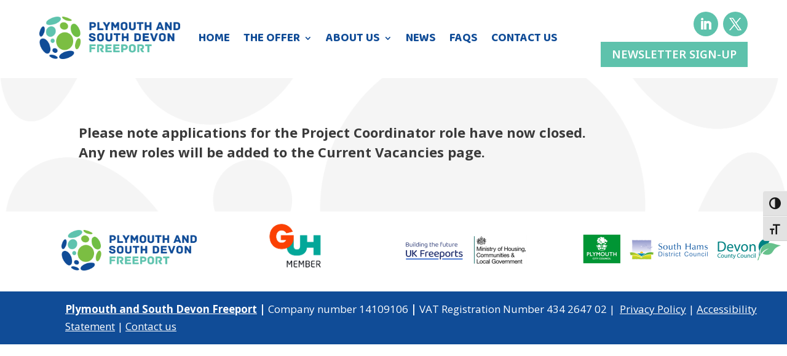

--- FILE ---
content_type: text/css
request_url: https://pasdfreeport.com/wp-content/et-cache/238117/et-core-unified-238117.min.css?ver=1764921690
body_size: 171
content:
.video-wrapper{position:relative;padding-bottom:56.25%;height:0;overflow:hidden;max-width:100%}.video-wrapper iframe{position:absolute;top:0;left:0;width:100%;height:100%}

--- FILE ---
content_type: text/css
request_url: https://pasdfreeport.com/wp-content/et-cache/238117/et-core-unified-tb-239801-tb-241243-deferred-238117.min.css?ver=1765905208
body_size: 2975
content:
.et_pb_section_1_tb_footer{border-top-width:4px;border-top-color:#7BBE42}.et_pb_section_1_tb_footer.et_pb_section{padding-top:0px;padding-bottom:0px;background-color:#FFFFFF!important}.et_pb_row_2_tb_footer.et_pb_row{padding-top:0px!important;padding-top:0px}.et_pb_row_2_tb_footer,body #page-container .et-db #et-boc .et-l .et_pb_row_2_tb_footer.et_pb_row,body.et_pb_pagebuilder_layout.single #page-container #et-boc .et-l .et_pb_row_2_tb_footer.et_pb_row,body.et_pb_pagebuilder_layout.single.et_full_width_page #page-container #et-boc .et-l .et_pb_row_2_tb_footer.et_pb_row{width:90%;max-width:2560px}.et_pb_image_3_tb_footer{padding-top:0px;padding-bottom:0px;margin-top:20px!important;margin-bottom:20px!important;width:65%;max-width:100%;text-align:left;margin-left:0}.et_pb_image_4_tb_footer{margin-bottom:1px!important;text-align:center}.et_pb_image_5_tb_footer{margin-bottom:1px!important;width:100%;max-width:70%;text-align:center}.et_pb_image_6_tb_footer{text-align:center}.et_pb_row_3_tb_footer{background-color:#104C97}.et_pb_row_3_tb_footer.et_pb_row{padding-top:0px!important;padding-bottom:0px!important;margin-top:9px!important;margin-right:auto!important;margin-left:auto!important;padding-top:0px;padding-bottom:0px}.et_pb_row_3_tb_footer,body #page-container .et-db #et-boc .et-l .et_pb_row_3_tb_footer.et_pb_row,body.et_pb_pagebuilder_layout.single #page-container #et-boc .et-l .et_pb_row_3_tb_footer.et_pb_row,body.et_pb_pagebuilder_layout.single.et_full_width_page #page-container #et-boc .et-l .et_pb_row_3_tb_footer.et_pb_row{width:100%;max-width:2560px}.et_pb_text_1_tb_footer.et_pb_text{color:#FFFFFF!important}.et_pb_text_1_tb_footer.et_pb_text a{color:#FFFFFF!important;transition:color 300ms ease 0ms}.et_pb_text_1_tb_footer.et_pb_text a:hover{color:#7bbe42!important}.et_pb_text_1_tb_footer a{text-decoration:underline}.et_pb_text_1_tb_footer{padding-top:15px!important;padding-right:20px!important;padding-bottom:15px!important;padding-left:20px!important}.et_pb_image_3_tb_footer.et_pb_module,.et_pb_image_4_tb_footer.et_pb_module,.et_pb_image_5_tb_footer.et_pb_module{margin-left:auto!important;margin-right:auto!important}@media only screen and (min-width:981px){.et_pb_section_1_tb_footer{display:none!important}.et_pb_image_4_tb_footer{width:59%;max-width:70%}}@media only screen and (max-width:980px){.et_pb_section_1_tb_footer{border-top-width:4px;border-top-color:#7BBE42}.et_pb_image_3_tb_footer .et_pb_image_wrap img,.et_pb_image_4_tb_footer .et_pb_image_wrap img,.et_pb_image_5_tb_footer .et_pb_image_wrap img,.et_pb_image_6_tb_footer .et_pb_image_wrap img{width:auto}.et_pb_image_4_tb_footer{width:40%;max-width:70%}}@media only screen and (max-width:767px){.et_pb_section_1_tb_footer{border-top-width:4px;border-top-color:#7BBE42}.et_pb_image_3_tb_footer .et_pb_image_wrap img,.et_pb_image_4_tb_footer .et_pb_image_wrap img,.et_pb_image_5_tb_footer .et_pb_image_wrap img,.et_pb_image_6_tb_footer .et_pb_image_wrap img{width:auto}}